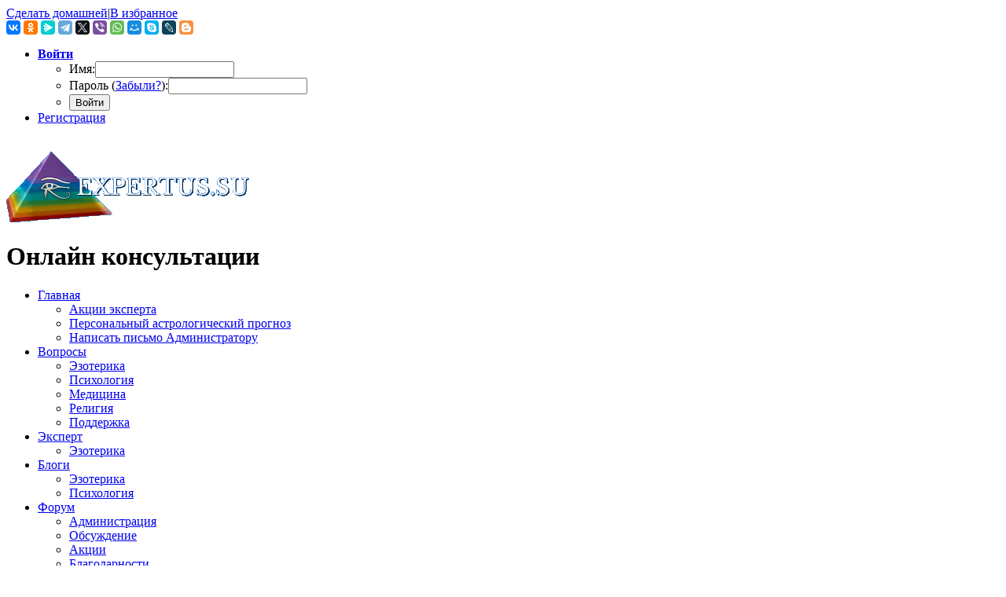

--- FILE ---
content_type: text/html; charset=windows-1251
request_url: https://www.expertus.su/2015/04/16/
body_size: 10526
content:
<!DOCTYPE HTML>
<html lang="ru">
<head>
<link rel="dns-prefetch" href="//google-analytics.com">
<link rel="preconnect" href="https://yandex.ru">
<link rel="preconnect" href="//pic.expertus.su/">
<link rel="preconnect" href="https://vk.com">
<link rel="dns-prefetch" href="https://yastatic.net">
<meta name="viewport" content="width=device-width, initial-scale=1.0">
<meta http-equiv="Content-Type" content="text/html; charset=windows-1251" />
<title>Материалы за 16.04.2015 &raquo; Онлайн консультации эзотериков и оккультистов</title>
<meta name="description" content="Консультации в области магии, регрессологии, ясновидения, астрологии, экстрасенсорики, эзотерики, психологии и нетрадиционной медицины." />
<meta name="keywords" content="онлайн консультации, экстрасенс, эзотерика, регрессинг, магия, астрология, психология, религия" />
<meta name="generator" content="DataLife Engine (http://dle-news.ru)" />
<link rel="search" type="application/opensearchdescription+xml" href="https://www.expertus.su/engine/opensearch.php" title="Онлайн консультации эзотериков и оккультистов" />
<meta name="robots" content="noindex,nofollow" />
<link rel="alternate" type="application/rss+xml" title="Онлайн консультации эзотериков и оккультистов" href="https://www.expertus.su/rss.xml" />
<script src="/engine/classes/min/index.php?charset=windows-1251&amp;g=general&amp;10"></script>
<link rel="shortcut icon" href="/favicon.ico" />
<link media="screen" href="/engine/classes/min/index.php?charset=windows-1251&amp;f=/templates/Default/css/s.css,/templates/Default/css/engine.css&amp;6" type="text/css" rel="stylesheet" />
<script async src="/engine/classes/min/index.php?charset=windows-1251&amp;f=/templates/Default/js/libs.js,/templates/Default/js/prm.js,/expertus/js/lgndlg.js"></script>
<script async src="https://yastatic.net/share2/share.js"></script>
<script async src="https://vk.com/js/api/openapi.js?168"></script>
<script>window.yaContextCb=window.yaContextCb||[]</script>
<script src="https://yandex.ru/ads/system/context.js" async></script>
<script>
(function(i,s,o,g,r,a,m){i['GoogleAnalyticsObject']=r;i[r]=i[r]||function(){
(i[r].q=i[r].q||[]).push(arguments)},i[r].l=1*new Date();a=s.createElement(o),
m=s.getElementsByTagName(o)[0];a.async=1;a.src=g;m.parentNode.insertBefore(a,m)
})(window,document,'script','//www.google-analytics.com/analytics.js','ga');
ga('create', 'UA-47898824-1', 'expertus.su');
ga('send', 'pageview');
function EvalSoundNewMsg(){ try { var nmaudio = document.getElementById("newmsg"); nmaudio.play();} catch(e) { } };
var idpm = Math.floor((Math.random()*24)+1);
jQuery(function($) {$(window).scroll(function(){if($(this).scrollTop()>130){$('#menubar').addClass('mfixed');$('#emdiv').css({'top':'101px'});} else {$('#menubar').removeClass('mfixed');$('#emdiv').css({'top':'51px'});}});});
</script>
<!--[if lt IE 7]>
<style>
.llink_hidder {filter: expression(fixPNG(this));}
</style>
<![endif]-->
<script type="application/ld+json">
{
  "@context" : "http://schema.org",
  "@type" : "Organization",
  "name" : "Expertus",
  "url" : "https://www.expertus.su",
  "sameAs" : [
    "https://vk.com/expertus_esoteric",
    "https://twitter.com/Expertus_su",
    "https://zen.yandex.ru/id/5c9a3d7d2b960000b3704e64"
  ]
}
</script>
</head>
<body>
<div id="vk_api_transport"></div>
<audio preload="auto" id="newmsg"><source src="/sounds/newmsg.ogg" type="audio/ogg; codecs=vorbis"></audio>
<!-- Rating@Mail.ru -->
<script>
var _tmr = _tmr || [];
_tmr.push({id: "2515075", type: "pageView", start: (new Date()).getTime()});
(function (d, w) {
   var ts = d.createElement("script"); ts.type = "text/javascript"; ts.async = true;
   ts.src = (d.location.protocol == "https:" ? "https:" : "http:") + "//top-fwz1.mail.ru/js/code.js";
   var f = function () {var s = d.getElementsByTagName("script")[0]; s.parentNode.insertBefore(ts, s);};
   if (w.opera == "[object Opera]") { d.addEventListener("DOMContentLoaded", f, false); } else { f(); }
})(document, window);
</script><noscript><div style="position:absolute;left:-10000px;"><img src="//top-fwz1.mail.ru/counter?id=2515075;js=na" style="border:0;" height="1" width="1" alt="Рейтинг@Mail.ru" /></div></noscript>
<!-- //Rating@Mail.ru -->
<!--noindex--><div id="loading-layer" style="display:none">Загрузка. Пожалуйста, подождите...</div>
<script>
<!--
var dle_root       = '/';
var dle_admin      = '';
var dle_login_hash = '';
var dle_group      = 5;
var dle_skin       = 'Default';
var dle_wysiwyg    = '0';
var quick_wysiwyg  = '1';
var dle_act_lang   = ["Да", "Нет", "Ввод", "Отмена", "Сохранить", "Удалить"];
var menu_short     = 'Быстрое редактирование';
var menu_full      = 'Полное редактирование';
var menu_profile   = 'Просмотр профиля';
var menu_send      = 'Отправить сообщение';
var menu_uedit     = 'Админцентр';
var dle_info       = 'Информация';
var dle_confirm    = 'Подтверждение';
var dle_prompt     = 'Ввод информации';
var dle_req_field  = 'Заполните все необходимые поля';
var dle_del_agree  = 'Вы действительно хотите удалить? Данное действие невозможно будет отменить';
var dle_spam_agree = 'Вы действительно хотите отметить пользователя как спамера? Это приведет к удалению всех его комментариев';
var dle_complaint  = 'Укажите текст вашей жалобы для администрации:';
var dle_big_text   = 'Выделен слишком большой участок текста.';
var dle_orfo_title = 'Укажите комментарий для администрации к найденной ошибке на странице';
var dle_p_send     = 'Отправить';
var dle_p_send_ok  = 'Уведомление успешно отправлено';
var dle_save_ok    = 'Изменения успешно сохранены. Обновить страницу?';
var dle_del_news   = 'Удалить статью';
var allow_dle_delete_news   = false;
//-->
</script><!--/noindex-->

<div class="habs"><div id="toolbar" class="wwide">
	<div class="wrapper">
		<div class="yash"> 
<!--noindex-->	<span class="htmenu"><a href="#" onclick="this.style.behavior='url(#default#homepage)';this.setHomePage('https://www.expertus.su');">Сделать домашней</a><span>|</span><a href="#" rel="sidebar" onclick="window.external.AddFavorite(location.href,'www.expertus.su'); return false;">В избранное</a></span><br/><!--/noindex-->
		<div class="yasr"><div class="ya-share2" data-curtain data-size="s" data-services="collections,vkontakte,facebook,odnoklassniki,messenger,telegram,twitter,viber,whatsapp,moimir,skype,lj,blogger"></div></div>
		</div>
	<div class="dpad">
	<ul class="reset loginbox">
		<li class="loginbtn">
			<a class="lbn" id="logbtn" href="#"><b>Войти</b></a>
			<form method="post" action="/">
				<div id="logform" class="radial">
					<ul class="reset">
						<li class="lfield"><label for="login_name">Имя:</label><input type="text" name="login_name" id="login_name" /></li>
						<li class="lfield lfpas"><label for="login_password">Пароль (<a href="https://www.expertus.su/index.php?do=lostpassword">Забыли?</a>):</label><input type="password" name="login_password" id="login_password" /></li>
						<li class="lbtn"><button class="fbutton" onclick="submit();" type="submit" title="Войти"><span>Войти</span></button></li>
					</ul>
					<input name="login" type="hidden" id="login" value="submit" />
				</div>
			</form>
		</li>
		<li class="lvsep"><a href="https://www.expertus.su/index.php?do=register">Регистрация</a></li>
	</ul>

</div>
	</div>
	<div class="shadow">&nbsp;</div>
</div></div>



<div class="emdiv" id="emdiv">
<div class="himage pddt4"><div class="wrapper"><div class="plpr">
	<img src="/templates/Default/images/exp_l60.png" alt="Онлайн консультации EXPERTUS.SU" height="90"/>
	<div class="uptop">
<h1 class="thm">Онлайн консультации</h1>
	</div>	
</div></div></div>
<div class="menubar" id="menubar"><div class="wrapper"><div class="plpr">
		<ul id="topmenu" class="lcol reset" role="navigation">

			<li class="sublnk"><a href="/"><span>Главная</span></a>
				<ul>



				<li><a href="/promo/"><span>Акции эксперта</span></a></li>
				<!-- li><a href="/price/"><span>Услуги и цены</span></a></li -->
				<li><a href="/astroprognos.html"><span>Персональный астрологический прогноз</span></a></li>
				<li><a href="/?do=feedback"><span>Написать письмо Администратору</span></a></li>

	</ul>
			</li>

			<li class="sublnk"><a href="/question/"><span>Вопросы</span></a>
				<ul>
				<li><a href="/question/qesoteric/"><span>Эзотерика</span></a></li>
				<li><a href="/question/qpsichology/"><span>Психология</span></a></li>
				<li><a href="/question/qmedic/"><span>Медицина</span></a></li>
				<li><a href="/question/qreligion/"><span>Религия</span></a></li>
				<li><a href="/question/support/"><span>Поддержка</span></a></li>
				</ul>
			</li>
			<li class="sublnk"><a href="/experts/"><span>Эксперт</span></a>
				<ul>
				<li><a href="/experts/esoteric/"><span>Эзотерика</span></a></li>
				<!-- li><a href="/experts/psichology/"><span>Психология</span></a></li -->
				<!-- li><a href="/experts/medic/"><span>Медицина</span></a></li -->
				<!-- li><a href="/experts/religion/"><span>Религия</span></a></li -->
				</ul>
			</li>
			<li class="sublnk"><a href="/blogs/"><span>Блоги</span></a>
				<ul>
				<li><a href="/blogs/blogs-esoteric/"><span>Эзотерика</span></a></li>
				<li><a href="/blogs/blogs-psichology/"><span>Психология</span></a></li>
				</ul>
			</li>
			<li class="sublnk" id="bextr2"><a href="http://forum.expertus.su/"><span>Форум</span></a>
				<ul>
				<li><a href="http://forum.expertus.su/?do=board&amp;op=forum&amp;id=3"><span>Администрация</span></a></li>
				<li><a href="http://forum.expertus.su/?do=board&amp;op=forum&amp;id=4"><span>Обсуждение</span></a></li>
				<li><a href="http://forum.expertus.su/?do=board&amp;op=forum&amp;id=5"><span>Акции</span></a></li>
				<li><a href="http://forum.expertus.su/?do=board&amp;op=forum&amp;id=6"><span>Благодарности</span></a></li>
				</ul>
			</li>

			<li class="sublnk"><a href="/rules.html"><span>Информация</span></a>
				<ul>
				<li><a href="/rules.html"><span>Правила сайта</span></a></li>
				<li><a href="/polzovatelskoe-soglashenie.html"><span>Пользовательское соглашение</span></a></li>

				<li><a href="/faq-chastye-voprosy.html"><span>Частые вопросы и ответы (FAQ)</span></a></li>
				<li><a href="/faq-po-gadaniyu.html"><span>Частые вопросы и ответы про гадание</span></a></li>
				<li><a href="/stati-pro-magiyu-i-magicheskie-vozdeystviya.html"><span>Статьи про магию</span></a></li>
				<li><a href="/stati-pro-astrologiyu.html"><span>Статьи про астрологию</span></a></li>

				</ul>
			</li>



		</ul>

		<div class="flr190">
		<a class="thide hrss" id="xrss" href="/rss.xml" title="Чтение RSS">Чтение RSS</a>
		<form action="/" name="searchform" method="post">
			<input type="hidden" name="do" value="search" />
			<input type="hidden" name="subaction" value="search" />
			<ul class="searchbar reset">
				<li class="lfield"><input id="story" name="story" value="Поиск..." onblur="if(this.value=='') this.value='Поиск...';" onfocus="if(this.value=='Поиск...') this.value='';" type="text" /></li>
				<li class="lbtn"><input title="Найти" alt="Найти" type="image" src="/templates/Default/images/spacer.gif" /></li>
			</ul>
		</form>
		</div>

</div></div></div>
<div class="wrapper">
	<div class="wtop wsh"><div class="wsh"><div class="wsh">&nbsp;</div></div></div>
	<div class="shadlr"><div class="shadlr">
		<div class="container">
			<div class="vsep">
				<div class="vsep">
					<div id="midside" class="rcol">

						<div class="hbanner"><div class="expfrm bc">
						<form action="/?do=exp.q" name="questionform" method="post">
						<div class="flfl">
						<span class='bld'><span id="bextr3">Есть вопрос? Задайте его эксперту в области</span><span id="bextr4">Ваш вопрос эксперту в области</span>
							<select name="cat" class="expcat">
							<option value="">-</option><option value="17">Эзотерики</option>
							</select>&nbsp;!</span>  
						</div>
						<button type="submit" name="add" class="fbutton" id="expqb"><span>Отправить</span></button>
						<div class="clr"></div>
						<div class="eeq"><textarea name="quest" id="quest" aria-label="Напишите сюда свой вопрос, укажите свое имя и дату рождения"></textarea></div>
						</form>
						</div></div>

						<!-- div class="hbanner"><div class="exp_promo"><div id="iprm-1" class="iph"><a href="/?do=exp.promorder&amp;id=1">Ваш гороскоп рождения</a><br />Откроем Ваше предназначение.</div>
<div id="iprm-2" class="iph"><a href="/?do=exp.promorder&amp;id=2">Хотите найти свою любовь?</a><br />Подскажем где и как искать.</div>
<div id="iprm-3" class="iph"><a href="/?do=exp.promorder&amp;id=3">Хотите поправить свое финансовое положение?</a><br />Рассчитаем где и как Вам надо зарабатывать деньги.</div>
<div id="iprm-4" class="iph"><a href="/?do=exp.promorder&amp;id=4">Начинаете новый бизнес или регистрируете фирму?</a><br />Укажем наилучшее время для начала дела.</div>
<div id="iprm-5" class="iph"><a href="/?do=exp.promorder&amp;id=5">Обращаетесь в банк за кредитом?</a><br />Подскажем когда это лучше сделать.</div>
<div id="iprm-6" class="iph"><a href="/?do=exp.promorder&amp;id=6">Сомневаетесь в верности любимого человека?</a><br />Расскажем все как есть, откроем правду.</div>
<div id="iprm-7" class="iph"><a href="/?do=exp.promorder&amp;id=7">Сомневаетесь, женится ли на Вас любимый?</a><br />Раскроем его намерения.</div>
<div id="iprm-8" class="iph"><a href="/?do=exp.promorder&amp;id=8">Ожидает ли Вас любовь в ближайшем будущем?</a><br />Расскажем, где и кого искать.</div>
<div id="iprm-9" class="iph"><a href="/?do=exp.promorder&amp;id=9">Хотите знать, нравитесь ли Вы ему?</a><br />Откроем правду о его чувствах.</div>
<div id="iprm-10" class="iph"><a href="/?do=exp.promorder&amp;id=10">Сомневаетесь в деловом партнере?</a><br />Для нас открыта вся информация о его намерениях.</div>
<div id="iprm-11" class="iph"><a href="/?do=exp.promorder&amp;id=11">Сомневаетесь, принять ли предложение о работе?</a><br />Поможем принять правильное решение.</div>
<div id="iprm-12" class="iph"><a href="/?do=exp.promorder&amp;id=12">Хотите знать, как добиться повышения?</a><br />Поможем продвинуться по карьерной лестнице.</div>
<div id="iprm-13" class="iph"><a href="/?do=exp.promorder&amp;id=13">Выбираете, какую из двух машин купить?</a><br />Поможем принять правильное решение.</div>
<div id="iprm-14" class="iph"><a href="/?do=exp.promorder&amp;id=14">Ищите, куда пойти учиться?</a><br />Поможем определиться с выбором.</div>
<div id="iprm-15" class="iph"><a href="/?do=exp.promorder&amp;id=15">Хотите знать все о талантах и способностях своего ребенка?</a><br />Расскажем! Для нас нет ничего неизвестного.</div>
<div id="iprm-16" class="iph"><a href="/?do=exp.promorder&amp;id=16">Выбираете день свадьбы?</a><br />Подскажем счастливое число для Вашей пары.</div>
<div id="iprm-17" class="iph"><a href="/?do=exp.promorder&amp;id=17">Хотите знать перспективы делового сотрудничества?</a><br />Поможем получить от бизнеса максимальную прибыль.</div>
<div id="iprm-18" class="iph"><a href="/?do=exp.promorder&amp;id=18">Индивидуальной гороскоп здоровья</a><br />Расскажем, как сохранить и укрепить здоровье.</div>
<div id="iprm-19" class="iph"><a href="/?do=exp.promorder&amp;id=19">Астрологический прогноз на год</a><br />Расскажем, что ждёт интересного в этом году.</div>
<div id="iprm-20" class="iph"><a href="/?do=exp.promorder&amp;id=20">Хотите знать, с кем Вас ждет счастье?</a><br />Поможем найти свою любовь.</div>
<div id="iprm-21" class="iph"><a href="/?do=exp.promorder&amp;id=21">Нужно наладить взаимоотношения в семье?</a><br />Подскажем, как жить в мире и согласии.</div>
<div id="iprm-22" class="iph"><a href="/?do=exp.promorder&amp;id=22">Ваш индивидуальный прогноз на месяц</a><br />Поможем построить верные планы.</div>
<div id="iprm-23" class="iph"><a href="/?do=exp.promorder&amp;id=23">Хотите знать, как относится к Вам начальник?</a><br />Откроем все нюансы взаимоотношений.</div>
<div id="iprm-24" class="iph"><a href="/?do=exp.promorder&amp;id=24">Не знаете, чего ожидать от нового знакомства?</a><br />Поможем не прозевать судьбоносную встречу.</div>
<div id="iprm-25" class="iph"><a href="/?do=exp.promorder&amp;id=25">Прогноз любовных отношений на год</a><br />Расскажем, что ждёт Вас в ближайшем году.</div></div></div -->
						<!-- div class="matp1"><div class="matop" id="etop"><div class="exp_t" style="left:0px;" id="topid_0">
<div class="exp_fl"><div class="exp_fs"><img width="75" src="/uploads/fotos/foto_1.jpg" title="Астролог, Высший маг, Регрессолог (прошлые жизни). 
Предлагаю услуги астролога, мага, регрессолога для помощи в мирах Абсолюта, Смерти, Теней, Тёмных, Хаоса. 
Я помогаю выйти из круга проблем, разобраться с кармой, улучшить физическое здоровье, добиться поставленных целей. 
Магический бизнес-консалтиг в гармонии с законами Вселенной. Я помогу оставить в прошлом все проблемы и негатив. 
Страница vk: https://vk.com/astrolog_iv 
Консультации платные. Опыт работы более 30 лет." alt="Эксперт"/></div></div>
<div class="llink_box">
 <div class="llink"><a href='/experts/esoteric/astrology/6-Igor-Vasilevich.html' class='bld'>Игорь Васильевич</a></div>
 <div class="llink_hidder">&nbsp;</div>
</div>
<div class="pddt16">
 <img src="/templates/Default/images/expertus/offline.gif" width="69" height="24" title="Эксперт оффлайн" alt="Эксперт оффлайн" class="exp_fl"/><br /><br />
 Рейтинг: <span class="bld">1484</span><br>
 
 <div class="posabsl88">
  <a href="/experts/esoteric/astrology/6-Igor-Vasilevich.html" onClick="oxwin('/xchat/index.php?cns=1&amp;cnsid=6',0);return false;" Title='Задайте свой вопрос эксперту Игорь Васильевич в чате'>Войти в чат</A>
  <br>
  <a href='/?do=pm&amp;doaction=newpm&amp;user=1'>Написать письмо</A>
 </div>
</div>
</div></div></div -->

						
						
						<div id='dle-content'><div class="base shortstory">
	<div class="dpad">
		<h3 class="title entry-title"><a href="/question/qesoteric/3487-zdravstvuyte-menya-zovut-anya-.html">Cтоит ли продолжать отношения?</a></h3>
		<div class="bhinfo">
		
			<span class="baseinfo radial">
				<span class="vcard author">Автор: <span class="fn"><a onclick="ShowProfile('Anna-Yusupova', '/user/Anna-Yusupova/', '0'); return false;" href="/user/Anna-Yusupova/" rel="author">Anna-Yusupova</a></span></span> от <a href="/2015/04/16/" ><span class="updated">16-04-2015, 19:12</span></a>
			</span>
			<div class="ratebox"><div class="rate"><div id='ratig-layer-3487'><div class="rating">
		<ul class="unit-rating">
		<li class="current-rating" style="width:0%;">0</li>
		<li><a href="#" title="Плохо" class="r1-unit" onclick="doRate('1', '3487'); return false;">1</a></li>
		<li><a href="#" title="Приемлемо" class="r2-unit" onclick="doRate('2', '3487'); return false;">2</a></li>
		<li><a href="#" title="Средне" class="r3-unit" onclick="doRate('3', '3487'); return false;">3</a></li>
		<li><a href="#" title="Хорошо" class="r4-unit" onclick="doRate('4', '3487'); return false;">4</a></li>
		<li><a href="#" title="Отлично" class="r5-unit" onclick="doRate('5', '3487'); return false;">5</a></li>
		</ul>
</div></div></div></div>
		</div>
		<div class="maincont">
			Здравствуйте! Меня зовут Аня (03.06.1994). Стоит ли продолжать отношения с Виталием (15.04.1994)?
			<div class="clr"></div>
			
		</div>
	</div>
	<div class="mlink">
		<span class="argme"><a href="/question/qesoteric/3487-zdravstvuyte-menya-zovut-anya-.html"><span class="bld">Подробнее</span></a></span>
		<span class="argviews"><span title="Просмотров: 1488"><b>1488</b></span></span>
		<span class="argcoms"><a href="/question/qesoteric/3487-zdravstvuyte-menya-zovut-anya-.html#comment"><span title="Комментариев: 2"><b>2</b></span></a></span>
		<div class="mlarrow">&nbsp;</div>
		<p class="lcol argcat">Категория: <a href="https://www.expertus.su/question/">Вопросы</a> &raquo; <a href="https://www.expertus.su/question/qesoteric/">Эзотерика</a></p>
	</div>
</div><div class="base shortstory">
	<div class="dpad">
		<h3 class="title entry-title"><a href="/question/qesoteric/3486-budut-li-deti-u-etogo-cheloveka.html">Будут ли дети?</a></h3>
		<div class="bhinfo">
		
			<span class="baseinfo radial">
				<span class="vcard author">Автор: <span class="fn">no name</span></span> от <a href="/2015/04/16/" ><span class="updated">16-04-2015, 14:50</span></a>
			</span>
			<div class="ratebox"><div class="rate"><div id='ratig-layer-3486'><div class="rating">
		<ul class="unit-rating">
		<li class="current-rating" style="width:0%;">0</li>
		<li><a href="#" title="Плохо" class="r1-unit" onclick="doRate('1', '3486'); return false;">1</a></li>
		<li><a href="#" title="Приемлемо" class="r2-unit" onclick="doRate('2', '3486'); return false;">2</a></li>
		<li><a href="#" title="Средне" class="r3-unit" onclick="doRate('3', '3486'); return false;">3</a></li>
		<li><a href="#" title="Хорошо" class="r4-unit" onclick="doRate('4', '3486'); return false;">4</a></li>
		<li><a href="#" title="Отлично" class="r5-unit" onclick="doRate('5', '3486'); return false;">5</a></li>
		</ul>
</div></div></div></div>
		</div>
		<div class="maincont">
			Будут ли дети у этого человека? Дмитрий, 16.06.1976. От этой ли женщины? Мария, 16.01.1988.
			<div class="clr"></div>
			
		</div>
	</div>
	<div class="mlink">
		<span class="argme"><a href="/question/qesoteric/3486-budut-li-deti-u-etogo-cheloveka.html"><span class="bld">Подробнее</span></a></span>
		<span class="argviews"><span title="Просмотров: 1690"><b>1690</b></span></span>
		<span class="argcoms"><a href="/question/qesoteric/3486-budut-li-deti-u-etogo-cheloveka.html#comment"><span title="Комментариев: 2"><b>2</b></span></a></span>
		<div class="mlarrow">&nbsp;</div>
		<p class="lcol argcat">Категория: <a href="https://www.expertus.su/question/">Вопросы</a> &raquo; <a href="https://www.expertus.su/question/qesoteric/">Эзотерика</a></p>
	</div>
</div><div class="base shortstory">
	<div class="dpad">
		<h3 class="title entry-title"><a href="/question/qesoteric/3485-mne-pozvonitnapishet-andrey-sk.html">Мне позвонит, напишет Андрей?</a></h3>
		<div class="bhinfo">
		
			<span class="baseinfo radial">
				<span class="vcard author">Автор: <span class="fn"><a onclick="ShowProfile('deteyn', '/user/deteyn/', '0'); return false;" href="/user/deteyn/" rel="author">Альбина </a></span></span> от <a href="/2015/04/16/" ><span class="updated">16-04-2015, 11:32</span></a>
			</span>
			<div class="ratebox"><div class="rate"><div id='ratig-layer-3485'><div class="rating">
		<ul class="unit-rating">
		<li class="current-rating" style="width:0%;">0</li>
		<li><a href="#" title="Плохо" class="r1-unit" onclick="doRate('1', '3485'); return false;">1</a></li>
		<li><a href="#" title="Приемлемо" class="r2-unit" onclick="doRate('2', '3485'); return false;">2</a></li>
		<li><a href="#" title="Средне" class="r3-unit" onclick="doRate('3', '3485'); return false;">3</a></li>
		<li><a href="#" title="Хорошо" class="r4-unit" onclick="doRate('4', '3485'); return false;">4</a></li>
		<li><a href="#" title="Отлично" class="r5-unit" onclick="doRate('5', '3485'); return false;">5</a></li>
		</ul>
</div></div></div></div>
		</div>
		<div class="maincont">
			Мне позвонит, напишет Андрей? Скоро? В течении недели, например?
			<div class="clr"></div>
			
		</div>
	</div>
	<div class="mlink">
		<span class="argme"><a href="/question/qesoteric/3485-mne-pozvonitnapishet-andrey-sk.html"><span class="bld">Подробнее</span></a></span>
		<span class="argviews"><span title="Просмотров: 1417"><b>1417</b></span></span>
		<span class="argcoms"><a href="/question/qesoteric/3485-mne-pozvonitnapishet-andrey-sk.html#comment"><span title="Комментариев: 0"><b>0</b></span></a></span>
		<div class="mlarrow">&nbsp;</div>
		<p class="lcol argcat">Категория: <a href="https://www.expertus.su/question/">Вопросы</a> &raquo; <a href="https://www.expertus.su/question/qesoteric/">Эзотерика</a></p>
	</div>
</div></div>
					</div>
					<div id="sidebar" class="lcol">




<div class="block">
	<div class="dtop">&nbsp;</div>
	<div class="dcont dclgn"><div id="vk_auth" style='margin:auto;'></div></div>
	<div class="dbtm">&nbsp;</div>
</div>


<div id="leftmenu" class="block">
	<div class="dtop">&nbsp;</div>
	<div class="dcont">
		<div class="btl">
			<div class="dh4">Навигация</div>
		</div>
 
		<div class="bluemenu">
			<ul class="lmenu reset">
				<li><a href="/">Главная</a></li>
			</ul>
		</div>
 

		<div class="dpad">
			<ul class="lmenu reset">
				<li><a href="/index.php?do=search&amp;mode=advanced">Расширенный поиск</a></li>

				<li><a href="/index.php?action=mobile">Мобильная версия сайта</a></li>
				<li><a href="https://www.expertus.su/">Зашищенная версия сайта</a></li>

			</ul>
		</div>

	</div>
	<div class="dbtm">&nbsp;</div>
</div>




<div id="popular" class="block">
	<div class="dtop">&nbsp;</div>
	<div class="dcont">
		<div class="btl">
			<div class="dh4">Популярные статьи</div>
		</div>
		<ul>
		
		</ul>
	</div>
	<div class="dbtm">&nbsp;</div>
</div>

<script type="text/javascript">
<!--
function doVote( event ){

	
	var vote_check = $('#dle-vote input:radio[name=vote_check]:checked').val();

	ShowLoading('');

	$.get(dle_root + "engine/ajax/vote.php", { vote_id: "2", vote_action: event, vote_check: vote_check, vote_skin: dle_skin }, function(data){

		HideLoading('');

		$("#vote-layer").fadeOut(500, function() {
			$(this).html(data);
			$(this).fadeIn(500);
		});

	});
}
//-->
</script><div id='vote-layer'><div id="votes" class="block" style="margin-bottom: 6px;">
	<div class="dtop">&nbsp;</div>
	<div class="dcont">
		<div class="btl">
			<div class="dh4">Опрос</div>
			<form method="post" name="vote_result" action='/'>
				<input type="hidden" name="vote_action" value="results" />
				<input type="hidden" name="vote_id" value="1" />
				<button class="vresult" type="submit" onclick="ShowAllVotes(); return false;" ></button>
			</form>
		</div>
		<p class="vtitle"><b>Консультируетесь ли вы на сайтах в сети интернет?</b></p>
		<div class="dpad">
			<form method="post" name="vote" action='/'>
			<div id="dle-vote"><div class="vote"><input name="vote_check" type="radio" checked="checked" value="0" /> Да, часто</div><div class="vote"><input name="vote_check" type="radio"  value="1" /> Да, пару раз</div><div class="vote"><input name="vote_check" type="radio"  value="2" /> Нет, но планирую</div><div class="vote"><input name="vote_check" type="radio"  value="3" /> Нет, не доверяю</div><div class="vote"><input name="vote_check" type="radio"  value="4" /> Нет необходимости</div></div>
			<br />
			
			
				<input type="hidden" name="vote_action" value="vote" />
				<input type="hidden" name="vote_id" id="vote_id" value="1" />
				<button class="fbutton" type="submit" style="width:110px" onclick="doVote('vote'); return false;" ><span>Голосовать</span></button>&nbsp;<button class="fbutton" type="button" style="width:110px" onclick="doVote('results'); return false;" ><span>Результаты</span></button>
			</form>
			
		</div>
	</div>
	<div class="dbtm">&nbsp;</div>
</div></div>

<div id="payments" class="block">
	<div class="dtop">&nbsp;</div>
	<div class="dcont">
		<div class="btl">
			<div class="dh4">Мы принимаем оплату</div>
		</div>
<br/>
<div class="bc">
<a href="https://www.expertus.su/?do=exp.payment&mtd=1&dleid=1&expid=6"><img src="/paypic/visa.gif" height="36" alt="Принимаем карты VISA"/><img src="/paypic/mc60x36.png" height="36" alt="Принимаем карты MasterCard"/><img src="/paypic/velec.gif" height="36" alt="Принимаем карты VISA Electron"/><img src="/paypic/me60x36.png" height="36" alt="Принимаем карты Maestro"/><br/><img src="/paypic/mir.png" height="36" alt="Принимаем карты МИР"/></a>
</div>
	</div>
	<div class="dbtm">&nbsp;</div>
</div>

					</div>
					<div class="clr"></div>
				</div>
			</div>
			<div class="footbox">
				<div class="rcol">
					<div class="btags"><a href="https://www.expertus.su/tags/%C0%EA%F6%E8%E8/" class="clouds_xsmall" title="Найдено публикаций: 1">Акции</a>, <a href="https://www.expertus.su/tags/%C0%F1%F2%F0%EE%EB%EE%E3%E8%FF/" class="clouds_medium" title="Найдено публикаций: 6">Астрология</a>, <a href="https://www.expertus.su/tags/%C3%E0%E4%E0%ED%E8%E5/" class="clouds_xsmall" title="Найдено публикаций: 2">Гадание</a>, <a href="https://www.expertus.su/tags/%C3%E0%F0%EC%EE%ED%E8%E7%E0%F6%E8%FF+%EE%F2%ED%EE%F8%E5%ED%E8%E9/" class="clouds_small" title="Найдено публикаций: 3">Гармонизация отношений</a>, <a href="https://www.expertus.su/tags/%C3%EE%F0%EE%F1%EA%EE%EF/" class="clouds_xsmall" title="Найдено публикаций: 1">Гороскоп</a>, <a href="https://www.expertus.su/tags/%C4%E8%E0%E3%ED%EE%F1%F2%E8%EA%E0/" class="clouds_xsmall" title="Найдено публикаций: 1">Диагностика</a>, <a href="https://www.expertus.su/tags/%CC%E0%E3%E8%FF/" class="clouds_xlarge" title="Найдено публикаций: 8">Магия</a>, <a href="https://www.expertus.su/tags/%DD%E7%EE%F2%E5%F0%E8%EA%E0/" class="clouds_xsmall" title="Найдено публикаций: 2">Эзотерика</a>, <a href="https://www.expertus.su/tags/%E4%E5%ED%FC%E3%E8+%E2+%F0%E0%E4%EE%F1%F2%FC/" class="clouds_xsmall" title="Найдено публикаций: 1">деньги в радость</a>, <a href="https://www.expertus.su/tags/%EA%EE%ED%F1%F3%EB%FC%F2%E0%F6%E8%E8/" class="clouds_xsmall" title="Найдено публикаций: 2">консультации</a>, <a href="https://www.expertus.su/tags/%EC%EE%ED%E0%E4%E0/" class="clouds_xsmall" title="Найдено публикаций: 1">монада</a>, <a href="https://www.expertus.su/tags/%EE%ED%EB%E0%E9%ED/" class="clouds_xsmall" title="Найдено публикаций: 1">онлайн</a>, <a href="https://www.expertus.su/tags/%EE%F2%ED%EE%F8%E5%ED%E8%FF/" class="clouds_xsmall" title="Найдено публикаций: 1">отношения</a>, <a href="https://www.expertus.su/tags/%EF%EE%F0%F7%E0/" class="clouds_xsmall" title="Найдено публикаций: 1">порча</a>, <a href="https://www.expertus.su/tags/%EF%F0%E5%E4%F1%EA%E0%E7%E0%ED%E8%E5/" class="clouds_xsmall" title="Найдено публикаций: 1">предсказание</a>, <a href="https://www.expertus.su/tags/%EF%F0%E8%E2%EE%F0%EE%F2/" class="clouds_small" title="Найдено публикаций: 4">приворот</a>, <a href="https://www.expertus.su/tags/%EF%F0%EE%E3%ED%EE%E7/" class="clouds_small" title="Найдено публикаций: 3">прогноз</a>, <a href="https://www.expertus.su/tags/%F0%E5%E3%F0%E5%F1%F1%E8%ED%E3/" class="clouds_xsmall" title="Найдено публикаций: 1">регрессинг</a>, <a href="https://www.expertus.su/tags/%F1%E3%EB%E0%E7/" class="clouds_xsmall" title="Найдено публикаций: 1">сглаз</a>, <a href="https://www.expertus.su/tags/%F1%E8%ED%E5%F1%F2%E5%E7%E8%FF/" class="clouds_xsmall" title="Найдено публикаций: 1">синестезия</a>, <a href="https://www.expertus.su/tags/%FD%EA%F1%F2%F0%E0%F1%E5%ED%F1/" class="clouds_xsmall" title="Найдено публикаций: 2">экстрасенс</a><div class="shadow">&nbsp;</div>					</div>
				</div>
				<div class="lcol">



















<p>Консультации магов и эзотериков.<br/>Наше предложение:</p><ul class="expftul"><li>Один вопрос экстрасенсу бесплатно.</li><li>Пять гороскопов бесплатно.</li></ul>



				</div>
			</div>
		</div>
	</div></div>
	<div class="wbtm wsh"><div class="wsh"><div class="wsh">&nbsp;</div></div></div>
</div>
<div id="footmenu" class="wwide">
	<div class="wrapper"><div class="dpad">
		<ul class="reset">
			<li><a href="/index.php">Главная страница</a></li>
			<li><a href="/index.php?do=register">Регистрация</a></li>
			
			<li><a href="/newposts/">Новое на сайте</a></li>
			<li><a href="/statistics.html">Статистика</a></li>
		</ul>
	</div></div>
	<div class="shadow">&nbsp;</div>
</div>
<!--noindex-->
<div id="footer" class="wwide">
	<div class="wrapper"><div class="dpad"><span class="copyright">&copy; 2011-2021 Онлайн консультации Expertus<br />Перепечатка материалов без активной<br />гиперссылки на источник запрещена.</span>
		<div class="counts"><ul class="reset">
			<li><!--LiveInternet --><script><!--
document.write("<a href='http://www.liveinternet.ru/click' target=_blank><img src='//counter.yadro.ru/hit?t11.10;r"+
escape(document.referrer)+((typeof(screen)=="undefined")?"":";s"+screen.width+"*"+screen.height+"*"+(screen.colorDepth?screen.colorDepth:screen.pixelDepth))+";u"+escape(document.URL)+
";h"+escape(document.title.substring(0,80))+";"+Math.random()+"' alt='' title='LiveInternet: показано число просмотров за 24"+
" часа, посетителей за 24 часа и за сегодня' "+"border='0' width='88' height='31'><\/a>")//--></script><!--/LiveInternet--></li>
			<li><!-- Yandex.Metrika informer --><a href="https://metrika.yandex.ru/stat/?id=12167494&amp;from=informer" target="_blank" rel="nofollow"><img src="https://informer.yandex.ru/informer/12167494/3_1_FFFFFFFF_EFEFEFFF_0_pageviews" style="width:88px; height:31px; border:0;" alt="Яндекс.Метрика" title="Яндекс.Метрика: данные за сегодня (просмотры, визиты и уникальные посетители)" class="ym-advanced-informer" data-cid="12167494" data-lang="ru" /></a> <!-- /Yandex.Metrika informer --> <div><img src="https://mc.yandex.ru/watch/12167494" style="position:absolute; left:-9999px;" alt="" /></div></li>
		</ul></div>
		<div class="clr"></div>
	</div></div>
</div><!--/noindex-->
</div>
<script>
$(document.getElementById("iprm-" + idpm)).animate({opacity: "show"}, "normal");
window.onload = function() {
VK.init({apiId: 3473188});
VK.Widgets.Auth("vk_auth", {width: "230px", onAuth: function(data) {$.post("/expertus/ajax/vklogin.php", {vkuid: data['uid'], sk: data['hash'], vksess: data['session']}, function(xdt){if (xdt == '1') document.location.href = document.location.href;else doShowUNFDialog(data);});}});
};
(function () {
    window['yandexChatWidgetCallback'] = function() {
        try {
            window.yandexChatWidget = new Ya.ChatWidget({
                guid: '235709b6-5b4d-4c5d-8008-7cc9881e9fa3',
                buttonText: 'Напишите нам',
                title: 'Чат Экспертус',
                theme: 'light',
                collapsedDesktop: 'hover',
                collapsedTouch: 'always'
            });
        } catch(e) { }
    };
    var n = document.getElementsByTagName('script')[0],
        s = document.createElement('script');
    s.async = true;
    s.charset = 'UTF-8';
    s.src = 'https://chat.s3.yandex.net/widget.js';
    n.parentNode.insertBefore(s, n);
})();
</script>
</body></html>

--- FILE ---
content_type: text/plain
request_url: https://www.google-analytics.com/j/collect?v=1&_v=j102&a=710763183&t=pageview&_s=1&dl=https%3A%2F%2Fwww.expertus.su%2F2015%2F04%2F16%2F&ul=en-us%40posix&dt=%D0%9C%D0%B0%D1%82%D0%B5%D1%80%D0%B8%D0%B0%D0%BB%D1%8B%20%D0%B7%D0%B0%2016.04.2015%20%C2%BB%20%D0%9E%D0%BD%D0%BB%D0%B0%D0%B9%D0%BD%20%D0%BA%D0%BE%D0%BD%D1%81%D1%83%D0%BB%D1%8C%D1%82%D0%B0%D1%86%D0%B8%D0%B8%20%D1%8D%D0%B7%D0%BE%D1%82%D0%B5%D1%80%D0%B8%D0%BA%D0%BE%D0%B2%20%D0%B8%20%D0%BE%D0%BA%D0%BA%D1%83%D0%BB%D1%8C%D1%82%D0%B8%D1%81%D1%82%D0%BE%D0%B2&sr=1280x720&vp=1280x720&_u=IEBAAAABAAAAACAAI~&jid=1740566738&gjid=1124456989&cid=1363234418.1762653056&tid=UA-47898824-1&_gid=751830215.1762653056&_r=1&_slc=1&z=1759304871
body_size: -450
content:
2,cG-QFE71FMEM9